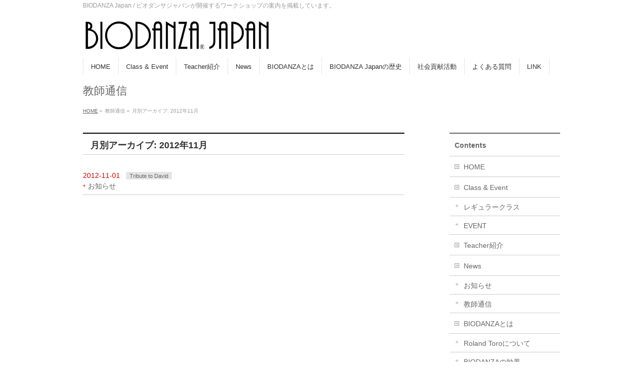

--- FILE ---
content_type: text/html; charset=UTF-8
request_url: http://www.biodanza-japan.com/2012/11/?post_type=post
body_size: 10117
content:
<!DOCTYPE html>
<!--[if IE]>
<meta http-equiv="X-UA-Compatible" content="edge" />
<![endif]-->
<html xmlns:fb="http://ogp.me/ns/fb#" lang="ja">
<head>
<meta charset="UTF-8" />
<title>月別アーカイブ: 2012年11月 | BIODANZA JAPAN</title>
<meta name="description" content="2012年11月 の記事。 BIODANZA JAPAN BIODANZA Japan / ビオダンサジャパンが開催するワークショップの案内を掲載しています。" />
<meta name="keywords" content="" />
<link rel="start" href="http://biodanza.namaste.jp" title="HOME" />
<meta name='robots' content='noindex, follow' />

	<!-- This site is optimized with the Yoast SEO plugin v26.8 - https://yoast.com/product/yoast-seo-wordpress/ -->
	<meta property="og:locale" content="ja_JP" />
	<meta property="og:type" content="website" />
	<meta property="og:title" content="11月 2012 - BIODANZA JAPAN" />
	<meta property="og:url" content="http://www.biodanza-japan.com/2012/11/" />
	<meta property="og:site_name" content="BIODANZA JAPAN" />
	<script type="application/ld+json" class="yoast-schema-graph">{"@context":"https://schema.org","@graph":[{"@type":"CollectionPage","@id":"http://www.biodanza-japan.com/2012/11/","url":"http://www.biodanza-japan.com/2012/11/","name":"11月 2012 - BIODANZA JAPAN","isPartOf":{"@id":"https://www.biodanza-japan.com/#website"},"breadcrumb":{"@id":"http://www.biodanza-japan.com/2012/11/#breadcrumb"},"inLanguage":"ja"},{"@type":"BreadcrumbList","@id":"http://www.biodanza-japan.com/2012/11/#breadcrumb","itemListElement":[{"@type":"ListItem","position":1,"name":"Home","item":"https://www.biodanza-japan.com/"},{"@type":"ListItem","position":2,"name":"Archives for 11月 2012"}]},{"@type":"WebSite","@id":"https://www.biodanza-japan.com/#website","url":"https://www.biodanza-japan.com/","name":"BIODANZA JAPAN","description":"BIODANZA Japan / ビオダンサジャパンが開催するワークショップの案内を掲載しています。","potentialAction":[{"@type":"SearchAction","target":{"@type":"EntryPoint","urlTemplate":"https://www.biodanza-japan.com/?s={search_term_string}"},"query-input":{"@type":"PropertyValueSpecification","valueRequired":true,"valueName":"search_term_string"}}],"inLanguage":"ja"}]}</script>
	<!-- / Yoast SEO plugin. -->


<link rel='dns-prefetch' href='//biodanza.namaste.jp' />
<link rel="alternate" type="application/rss+xml" title="BIODANZA JAPAN &raquo; フィード" href="http://www.biodanza-japan.com/feed/" />
<link rel="alternate" type="application/rss+xml" title="BIODANZA JAPAN &raquo; コメントフィード" href="http://www.biodanza-japan.com/comments/feed/" />
<style id='wp-img-auto-sizes-contain-inline-css' type='text/css'>
img:is([sizes=auto i],[sizes^="auto," i]){contain-intrinsic-size:3000px 1500px}
/*# sourceURL=wp-img-auto-sizes-contain-inline-css */
</style>
<link rel='stylesheet' id='q-a-plus-css' href='http://biodanza.namaste.jp/wp-content/plugins/q-and-a/css/q-a-plus.css?ver=1.0.6.2' type='text/css' media='screen' />
<style id='wp-emoji-styles-inline-css' type='text/css'>

	img.wp-smiley, img.emoji {
		display: inline !important;
		border: none !important;
		box-shadow: none !important;
		height: 1em !important;
		width: 1em !important;
		margin: 0 0.07em !important;
		vertical-align: -0.1em !important;
		background: none !important;
		padding: 0 !important;
	}
/*# sourceURL=wp-emoji-styles-inline-css */
</style>
<style id='wp-block-library-inline-css' type='text/css'>
:root{--wp-block-synced-color:#7a00df;--wp-block-synced-color--rgb:122,0,223;--wp-bound-block-color:var(--wp-block-synced-color);--wp-editor-canvas-background:#ddd;--wp-admin-theme-color:#007cba;--wp-admin-theme-color--rgb:0,124,186;--wp-admin-theme-color-darker-10:#006ba1;--wp-admin-theme-color-darker-10--rgb:0,107,160.5;--wp-admin-theme-color-darker-20:#005a87;--wp-admin-theme-color-darker-20--rgb:0,90,135;--wp-admin-border-width-focus:2px}@media (min-resolution:192dpi){:root{--wp-admin-border-width-focus:1.5px}}.wp-element-button{cursor:pointer}:root .has-very-light-gray-background-color{background-color:#eee}:root .has-very-dark-gray-background-color{background-color:#313131}:root .has-very-light-gray-color{color:#eee}:root .has-very-dark-gray-color{color:#313131}:root .has-vivid-green-cyan-to-vivid-cyan-blue-gradient-background{background:linear-gradient(135deg,#00d084,#0693e3)}:root .has-purple-crush-gradient-background{background:linear-gradient(135deg,#34e2e4,#4721fb 50%,#ab1dfe)}:root .has-hazy-dawn-gradient-background{background:linear-gradient(135deg,#faaca8,#dad0ec)}:root .has-subdued-olive-gradient-background{background:linear-gradient(135deg,#fafae1,#67a671)}:root .has-atomic-cream-gradient-background{background:linear-gradient(135deg,#fdd79a,#004a59)}:root .has-nightshade-gradient-background{background:linear-gradient(135deg,#330968,#31cdcf)}:root .has-midnight-gradient-background{background:linear-gradient(135deg,#020381,#2874fc)}:root{--wp--preset--font-size--normal:16px;--wp--preset--font-size--huge:42px}.has-regular-font-size{font-size:1em}.has-larger-font-size{font-size:2.625em}.has-normal-font-size{font-size:var(--wp--preset--font-size--normal)}.has-huge-font-size{font-size:var(--wp--preset--font-size--huge)}.has-text-align-center{text-align:center}.has-text-align-left{text-align:left}.has-text-align-right{text-align:right}.has-fit-text{white-space:nowrap!important}#end-resizable-editor-section{display:none}.aligncenter{clear:both}.items-justified-left{justify-content:flex-start}.items-justified-center{justify-content:center}.items-justified-right{justify-content:flex-end}.items-justified-space-between{justify-content:space-between}.screen-reader-text{border:0;clip-path:inset(50%);height:1px;margin:-1px;overflow:hidden;padding:0;position:absolute;width:1px;word-wrap:normal!important}.screen-reader-text:focus{background-color:#ddd;clip-path:none;color:#444;display:block;font-size:1em;height:auto;left:5px;line-height:normal;padding:15px 23px 14px;text-decoration:none;top:5px;width:auto;z-index:100000}html :where(.has-border-color){border-style:solid}html :where([style*=border-top-color]){border-top-style:solid}html :where([style*=border-right-color]){border-right-style:solid}html :where([style*=border-bottom-color]){border-bottom-style:solid}html :where([style*=border-left-color]){border-left-style:solid}html :where([style*=border-width]){border-style:solid}html :where([style*=border-top-width]){border-top-style:solid}html :where([style*=border-right-width]){border-right-style:solid}html :where([style*=border-bottom-width]){border-bottom-style:solid}html :where([style*=border-left-width]){border-left-style:solid}html :where(img[class*=wp-image-]){height:auto;max-width:100%}:where(figure){margin:0 0 1em}html :where(.is-position-sticky){--wp-admin--admin-bar--position-offset:var(--wp-admin--admin-bar--height,0px)}@media screen and (max-width:600px){html :where(.is-position-sticky){--wp-admin--admin-bar--position-offset:0px}}

/*# sourceURL=wp-block-library-inline-css */
</style><style id='global-styles-inline-css' type='text/css'>
:root{--wp--preset--aspect-ratio--square: 1;--wp--preset--aspect-ratio--4-3: 4/3;--wp--preset--aspect-ratio--3-4: 3/4;--wp--preset--aspect-ratio--3-2: 3/2;--wp--preset--aspect-ratio--2-3: 2/3;--wp--preset--aspect-ratio--16-9: 16/9;--wp--preset--aspect-ratio--9-16: 9/16;--wp--preset--color--black: #000000;--wp--preset--color--cyan-bluish-gray: #abb8c3;--wp--preset--color--white: #ffffff;--wp--preset--color--pale-pink: #f78da7;--wp--preset--color--vivid-red: #cf2e2e;--wp--preset--color--luminous-vivid-orange: #ff6900;--wp--preset--color--luminous-vivid-amber: #fcb900;--wp--preset--color--light-green-cyan: #7bdcb5;--wp--preset--color--vivid-green-cyan: #00d084;--wp--preset--color--pale-cyan-blue: #8ed1fc;--wp--preset--color--vivid-cyan-blue: #0693e3;--wp--preset--color--vivid-purple: #9b51e0;--wp--preset--gradient--vivid-cyan-blue-to-vivid-purple: linear-gradient(135deg,rgb(6,147,227) 0%,rgb(155,81,224) 100%);--wp--preset--gradient--light-green-cyan-to-vivid-green-cyan: linear-gradient(135deg,rgb(122,220,180) 0%,rgb(0,208,130) 100%);--wp--preset--gradient--luminous-vivid-amber-to-luminous-vivid-orange: linear-gradient(135deg,rgb(252,185,0) 0%,rgb(255,105,0) 100%);--wp--preset--gradient--luminous-vivid-orange-to-vivid-red: linear-gradient(135deg,rgb(255,105,0) 0%,rgb(207,46,46) 100%);--wp--preset--gradient--very-light-gray-to-cyan-bluish-gray: linear-gradient(135deg,rgb(238,238,238) 0%,rgb(169,184,195) 100%);--wp--preset--gradient--cool-to-warm-spectrum: linear-gradient(135deg,rgb(74,234,220) 0%,rgb(151,120,209) 20%,rgb(207,42,186) 40%,rgb(238,44,130) 60%,rgb(251,105,98) 80%,rgb(254,248,76) 100%);--wp--preset--gradient--blush-light-purple: linear-gradient(135deg,rgb(255,206,236) 0%,rgb(152,150,240) 100%);--wp--preset--gradient--blush-bordeaux: linear-gradient(135deg,rgb(254,205,165) 0%,rgb(254,45,45) 50%,rgb(107,0,62) 100%);--wp--preset--gradient--luminous-dusk: linear-gradient(135deg,rgb(255,203,112) 0%,rgb(199,81,192) 50%,rgb(65,88,208) 100%);--wp--preset--gradient--pale-ocean: linear-gradient(135deg,rgb(255,245,203) 0%,rgb(182,227,212) 50%,rgb(51,167,181) 100%);--wp--preset--gradient--electric-grass: linear-gradient(135deg,rgb(202,248,128) 0%,rgb(113,206,126) 100%);--wp--preset--gradient--midnight: linear-gradient(135deg,rgb(2,3,129) 0%,rgb(40,116,252) 100%);--wp--preset--font-size--small: 13px;--wp--preset--font-size--medium: 20px;--wp--preset--font-size--large: 36px;--wp--preset--font-size--x-large: 42px;--wp--preset--spacing--20: 0.44rem;--wp--preset--spacing--30: 0.67rem;--wp--preset--spacing--40: 1rem;--wp--preset--spacing--50: 1.5rem;--wp--preset--spacing--60: 2.25rem;--wp--preset--spacing--70: 3.38rem;--wp--preset--spacing--80: 5.06rem;--wp--preset--shadow--natural: 6px 6px 9px rgba(0, 0, 0, 0.2);--wp--preset--shadow--deep: 12px 12px 50px rgba(0, 0, 0, 0.4);--wp--preset--shadow--sharp: 6px 6px 0px rgba(0, 0, 0, 0.2);--wp--preset--shadow--outlined: 6px 6px 0px -3px rgb(255, 255, 255), 6px 6px rgb(0, 0, 0);--wp--preset--shadow--crisp: 6px 6px 0px rgb(0, 0, 0);}:where(.is-layout-flex){gap: 0.5em;}:where(.is-layout-grid){gap: 0.5em;}body .is-layout-flex{display: flex;}.is-layout-flex{flex-wrap: wrap;align-items: center;}.is-layout-flex > :is(*, div){margin: 0;}body .is-layout-grid{display: grid;}.is-layout-grid > :is(*, div){margin: 0;}:where(.wp-block-columns.is-layout-flex){gap: 2em;}:where(.wp-block-columns.is-layout-grid){gap: 2em;}:where(.wp-block-post-template.is-layout-flex){gap: 1.25em;}:where(.wp-block-post-template.is-layout-grid){gap: 1.25em;}.has-black-color{color: var(--wp--preset--color--black) !important;}.has-cyan-bluish-gray-color{color: var(--wp--preset--color--cyan-bluish-gray) !important;}.has-white-color{color: var(--wp--preset--color--white) !important;}.has-pale-pink-color{color: var(--wp--preset--color--pale-pink) !important;}.has-vivid-red-color{color: var(--wp--preset--color--vivid-red) !important;}.has-luminous-vivid-orange-color{color: var(--wp--preset--color--luminous-vivid-orange) !important;}.has-luminous-vivid-amber-color{color: var(--wp--preset--color--luminous-vivid-amber) !important;}.has-light-green-cyan-color{color: var(--wp--preset--color--light-green-cyan) !important;}.has-vivid-green-cyan-color{color: var(--wp--preset--color--vivid-green-cyan) !important;}.has-pale-cyan-blue-color{color: var(--wp--preset--color--pale-cyan-blue) !important;}.has-vivid-cyan-blue-color{color: var(--wp--preset--color--vivid-cyan-blue) !important;}.has-vivid-purple-color{color: var(--wp--preset--color--vivid-purple) !important;}.has-black-background-color{background-color: var(--wp--preset--color--black) !important;}.has-cyan-bluish-gray-background-color{background-color: var(--wp--preset--color--cyan-bluish-gray) !important;}.has-white-background-color{background-color: var(--wp--preset--color--white) !important;}.has-pale-pink-background-color{background-color: var(--wp--preset--color--pale-pink) !important;}.has-vivid-red-background-color{background-color: var(--wp--preset--color--vivid-red) !important;}.has-luminous-vivid-orange-background-color{background-color: var(--wp--preset--color--luminous-vivid-orange) !important;}.has-luminous-vivid-amber-background-color{background-color: var(--wp--preset--color--luminous-vivid-amber) !important;}.has-light-green-cyan-background-color{background-color: var(--wp--preset--color--light-green-cyan) !important;}.has-vivid-green-cyan-background-color{background-color: var(--wp--preset--color--vivid-green-cyan) !important;}.has-pale-cyan-blue-background-color{background-color: var(--wp--preset--color--pale-cyan-blue) !important;}.has-vivid-cyan-blue-background-color{background-color: var(--wp--preset--color--vivid-cyan-blue) !important;}.has-vivid-purple-background-color{background-color: var(--wp--preset--color--vivid-purple) !important;}.has-black-border-color{border-color: var(--wp--preset--color--black) !important;}.has-cyan-bluish-gray-border-color{border-color: var(--wp--preset--color--cyan-bluish-gray) !important;}.has-white-border-color{border-color: var(--wp--preset--color--white) !important;}.has-pale-pink-border-color{border-color: var(--wp--preset--color--pale-pink) !important;}.has-vivid-red-border-color{border-color: var(--wp--preset--color--vivid-red) !important;}.has-luminous-vivid-orange-border-color{border-color: var(--wp--preset--color--luminous-vivid-orange) !important;}.has-luminous-vivid-amber-border-color{border-color: var(--wp--preset--color--luminous-vivid-amber) !important;}.has-light-green-cyan-border-color{border-color: var(--wp--preset--color--light-green-cyan) !important;}.has-vivid-green-cyan-border-color{border-color: var(--wp--preset--color--vivid-green-cyan) !important;}.has-pale-cyan-blue-border-color{border-color: var(--wp--preset--color--pale-cyan-blue) !important;}.has-vivid-cyan-blue-border-color{border-color: var(--wp--preset--color--vivid-cyan-blue) !important;}.has-vivid-purple-border-color{border-color: var(--wp--preset--color--vivid-purple) !important;}.has-vivid-cyan-blue-to-vivid-purple-gradient-background{background: var(--wp--preset--gradient--vivid-cyan-blue-to-vivid-purple) !important;}.has-light-green-cyan-to-vivid-green-cyan-gradient-background{background: var(--wp--preset--gradient--light-green-cyan-to-vivid-green-cyan) !important;}.has-luminous-vivid-amber-to-luminous-vivid-orange-gradient-background{background: var(--wp--preset--gradient--luminous-vivid-amber-to-luminous-vivid-orange) !important;}.has-luminous-vivid-orange-to-vivid-red-gradient-background{background: var(--wp--preset--gradient--luminous-vivid-orange-to-vivid-red) !important;}.has-very-light-gray-to-cyan-bluish-gray-gradient-background{background: var(--wp--preset--gradient--very-light-gray-to-cyan-bluish-gray) !important;}.has-cool-to-warm-spectrum-gradient-background{background: var(--wp--preset--gradient--cool-to-warm-spectrum) !important;}.has-blush-light-purple-gradient-background{background: var(--wp--preset--gradient--blush-light-purple) !important;}.has-blush-bordeaux-gradient-background{background: var(--wp--preset--gradient--blush-bordeaux) !important;}.has-luminous-dusk-gradient-background{background: var(--wp--preset--gradient--luminous-dusk) !important;}.has-pale-ocean-gradient-background{background: var(--wp--preset--gradient--pale-ocean) !important;}.has-electric-grass-gradient-background{background: var(--wp--preset--gradient--electric-grass) !important;}.has-midnight-gradient-background{background: var(--wp--preset--gradient--midnight) !important;}.has-small-font-size{font-size: var(--wp--preset--font-size--small) !important;}.has-medium-font-size{font-size: var(--wp--preset--font-size--medium) !important;}.has-large-font-size{font-size: var(--wp--preset--font-size--large) !important;}.has-x-large-font-size{font-size: var(--wp--preset--font-size--x-large) !important;}
/*# sourceURL=global-styles-inline-css */
</style>

<style id='classic-theme-styles-inline-css' type='text/css'>
/*! This file is auto-generated */
.wp-block-button__link{color:#fff;background-color:#32373c;border-radius:9999px;box-shadow:none;text-decoration:none;padding:calc(.667em + 2px) calc(1.333em + 2px);font-size:1.125em}.wp-block-file__button{background:#32373c;color:#fff;text-decoration:none}
/*# sourceURL=/wp-includes/css/classic-themes.min.css */
</style>
<style id='calendar-style-inline-css' type='text/css'>
    .calnk a:hover {
        background-position:0 0;
        text-decoration:none;  
        color:#000000;
        border-bottom:1px dotted #000000;
     }
    .calnk a:visited {
        text-decoration:none;
        color:#000000;
        border-bottom:1px dotted #000000;
    }
    .calnk a {
        text-decoration:none; 
        color:#000000; 
        border-bottom:1px dotted #000000;
    }
    .calnk a span { 
        display:none; 
    }
    .calnk a:hover span {
        color:#333333; 
        background:#F6F79B; 
        display:block;
        position:absolute; 
        margin-top:1px; 
        padding:5px; 
        width:150px; 
        z-index:100;
        line-height:1.2em;
    }
    .calendar-table {
        border:0 !important;
        width:100% !important;
        border-collapse:separate !important;
        border-spacing:2px !important;
    }
    .calendar-heading {
        height:25px;
        text-align:center;
        border:1px solid #D6DED5;
        background-color:#E4EBE3;
    }
    .calendar-next {
        width:25%;
        text-align:center;
    }
    .calendar-prev {
        width:25%;
        text-align:center;
    }
    .calendar-month {
        width:50%;
        text-align:center;
        font-weight:bold;
    }
    .normal-day-heading {
        text-align:center;
        width:25px;
        height:25px;
        font-size:0.8em;
        border:1px solid #DFE6DE;
        background-color:#EBF2EA;
    }
    .weekend-heading {
        text-align:center;
        width:25px;
        height:25px;
        font-size:0.8em;
        border:1px solid #DFE6DE;
        background-color:#EBF2EA;
        color:#FF0000;
    }
    .day-with-date {
        vertical-align:text-top;
        text-align:left;
        width:60px;
        height:60px;
        border:1px solid #DFE6DE;
    }
    .no-events {

    }
    .day-without-date {
        width:60px;
        height:60px;
        border:1px solid #E9F0E8;
    }
    span.weekend {
        color:#FF0000;
    }
    .current-day {
        vertical-align:text-top;
        text-align:left;
        width:60px;
        height:60px;
        border:1px solid #BFBFBF;
        background-color:#E4EBE3;
    }
    span.event {
        font-size:0.75em;
    }
    .kjo-link {
        font-size:0.75em;
        text-align:center;
    }
    .calendar-date-switcher {
        height:25px;
        text-align:center;
        border:1px solid #D6DED5;
        background-color:#E4EBE3;
    }
    .calendar-date-switcher form {
        margin:2px;
    }
    .calendar-date-switcher input {
        border:1px #D6DED5 solid;
        margin:0;
    }
    .calendar-date-switcher select {
        border:1px #D6DED5 solid;
        margin:0;
    }
    .calnk a:hover span span.event-title {
        padding:0;
        text-align:center;
        font-weight:bold;
        font-size:1.2em;
        margin-left:0px;
    }
    .calnk a:hover span span.event-title-break {
        width:96%;
        text-align:center;
        height:1px;
        margin-top:5px;
        margin-right:2%;
        padding:0;
        background-color:#000000;
        margin-left:0px;
    }
    .calnk a:hover span span.event-content-break {
        width:96%;
        text-align:center;
        height:1px;
        margin-top:5px;
        margin-right:2%;
        padding:0;
        background-color:#000000;
        margin-left:0px;
    }
    .page-upcoming-events {
        font-size:80%;
    }
    .page-todays-events {
        font-size:80%;
    }
    .calendar-table table,tbody,tr,td {
        margin:0 !important;
        padding:0 !important;
    }
    table.calendar-table {
        margin-bottom:5px !important;
    }
    .cat-key {
        width:100%;
        margin-top:30px;
        padding:5px;
        border:0 !important;
    }
    .cal-separate {
       border:0 !important;
       margin-top:10px;
    }
    table.cat-key {
       margin-top:5px !important;
       border:1px solid #DFE6DE !important;
       border-collapse:separate !important;
       border-spacing:4px !important;
       margin-left:2px !important;
       width:99.5% !important;
       margin-bottom:5px !important;
    }
    .cat-key td {
       border:0 !important;
    }
/*# sourceURL=calendar-style-inline-css */
</style>
<script type="text/javascript" src="http://biodanza.namaste.jp/wp-includes/js/jquery/jquery.min.js?ver=3.7.1" id="jquery-core-js"></script>
<script type="text/javascript" src="http://biodanza.namaste.jp/wp-includes/js/jquery/jquery-migrate.min.js?ver=3.4.1" id="jquery-migrate-js"></script>
<link rel="https://api.w.org/" href="http://www.biodanza-japan.com/wp-json/" /><link rel="EditURI" type="application/rsd+xml" title="RSD" href="http://biodanza.namaste.jp/xmlrpc.php?rsd" />
<!-- Q & A -->
		<noscript><link rel="stylesheet" type="text/css" href="http://biodanza.namaste.jp/wp-content/plugins/q-and-a/css/q-a-plus-noscript.css?ver=1.0.6.2" /></noscript><!-- Q & A --><script type="text/javascript">
	window._se_plugin_version = '8.1.9';
</script>
<!-- [ BizVektorOGP ] -->
<meta property="og:site_name" content="BIODANZA JAPAN" />
<meta property="og:url" content="http://www.biodanza-japan.com/tribute_to_david/201211/" />
<meta property="fb:app_id" content="" />
<meta property="og:type" content="article" />
<!-- [ /BizVektorOGP ] -->
<link rel="stylesheet" id="bizvektor-sns-css"  href="http://biodanza.namaste.jp/wp-content/themes/biz-vektor/plugins/sns/style_bizvektor_sns.css" type="text/css" media="all" />
<link href="http://fonts.googleapis.com/css?family=Droid+Sans:700|Lato:900|Anton" rel="stylesheet" type="text/css" />
<link rel="stylesheet" id="bizvektor-option-css"  href="http://biodanza.namaste.jp/wp-content/themes/biz-vektor/css/bizvektor_common_min.css?20140519" type="text/css" media="all" />
<link rel="pingback" href="http://biodanza.namaste.jp/xmlrpc.php" />
<style type="text/css">.recentcomments a{display:inline !important;padding:0 !important;margin:0 !important;}</style><!-- BizVektorStyle-->
<link rel="stylesheet" type="text/css" media="all" href="http://biodanza.namaste.jp/wp-content/themes/biz-vektor/bizvektor_themes/plain/plain.css" />
<!-- /BizVektorStyle-->
<!--[if lte IE 8]>
<link rel="stylesheet" type="text/css" media="all" href="http://biodanza.namaste.jp/wp-content/themes/biz-vektor/bizvektor_themes/plain/plain_oldie.css" />
<![endif]-->
<style type="text/css">
/*-------------------------------------------*/
/*	font
/*-------------------------------------------*/
h1,h2,h3,h4,h4,h5,h6,#header #site-title,#pageTitBnr #pageTitInner #pageTit,#content .leadTxt,#sideTower .localHead {font-family: "ヒラギノ角ゴ Pro W3","Hiragino Kaku Gothic Pro","メイリオ",Meiryo,Osaka,"ＭＳ Ｐゴシック","MS PGothic",sans-serif; }
#pageTitBnr #pageTitInner #pageTit { font-weight:lighter; }
#gMenu .menu li a strong {font-family: "ヒラギノ角ゴ Pro W3","Hiragino Kaku Gothic Pro","メイリオ",Meiryo,Osaka,"ＭＳ Ｐゴシック","MS PGothic",sans-serif; }
</style>
<script type="text/javascript">

  var _gaq = _gaq || [];
  _gaq.push(['_setAccount', 'UA-45967863-1']);
  _gaq.push(['_trackPageview']);

  (function() {
	var ga = document.createElement('script'); ga.type = 'text/javascript'; ga.async = true;
	ga.src = ('https:' == document.location.protocol ? 'https://ssl' : 'http://www') + '.google-analytics.com/ga.js';
	var s = document.getElementsByTagName('script')[0]; s.parentNode.insertBefore(ga, s);
  })();

</script>
		<link rel="stylesheet" type="text/css" media="all" href="http://biodanza.namaste.jp/wp-content/themes/biz-vektor/style.css" />
<meta id="viewport" name="viewport" content="width=device-width, user-scalable=yes, maximum-scale=1.0, minimum-scale=1.0">
</head>

<body class="archive date wp-theme-biz-vektor two-column right-sidebar">
<div id="fb-root"></div>
<script>(function(d, s, id) {
  var js, fjs = d.getElementsByTagName(s)[0];
  if (d.getElementById(id)) return;
  js = d.createElement(s); js.id = id;
  js.src = "//connect.facebook.net/ja_JP/all.js#xfbml=1&appId=";
  fjs.parentNode.insertBefore(js, fjs);
}(document, 'script', 'facebook-jssdk'));</script>
<div id="wrap">
<!-- [ #headerTop ] -->
<div id="headerTop">
<div class="innerBox">
<div id="site-description">BIODANZA Japan / ビオダンサジャパンが開催するワークショップの案内を掲載しています。</div>
</div>
</div><!-- [ /#headerTop ] -->

<!-- [ #header ] -->
<div id="header">
<div id="headerInner" class="innerBox">
<!-- [ #headLogo ] -->
<div id="site-title">
<a href="http://www.biodanza-japan.com/" title="BIODANZA JAPAN" rel="home">
<img src="http://biodanza.namaste.jp/wp-content/uploads/2014/11/logo.png" alt="BIODANZA JAPAN" /></a>
</div>
<!-- [ /#headLogo ] -->

<!-- [ #headContact ] -->
<!-- [ /#headContact ] -->


</div>
<!-- #headerInner -->
</div>
<!-- [ /#header ] -->

<!-- [ #gMenu ] -->
<div id="gMenu" class="itemClose" onclick="showHide('gMenu');">
<div id="gMenuInner" class="innerBox">
<h3 class="assistive-text"><span>MENU</span></h3>
<div class="skip-link screen-reader-text"><a href="#content" title="メニューを飛ばす">メニューを飛ばす</a></div>
<div class="menu-main-container"><ul id="menu-main-1" class="menu"><li id="menu-item-152" class="menu-item menu-item-type-custom menu-item-object-custom menu-item-home"><a href="http://www.biodanza-japan.com/"><strong>HOME</strong></a></li>
<li id="menu-item-153" class="menu-item menu-item-type-custom menu-item-object-custom menu-item-has-children"><a><strong>Class &#038; Event</strong></a>
<ul class="sub-menu">
	<li id="menu-item-154" class="menu-item menu-item-type-post_type menu-item-object-page"><a href="http://www.biodanza-japan.com/class/">レギュラークラス</a></li>
	<li id="menu-item-155" class="menu-item menu-item-type-post_type menu-item-object-page"><a href="http://www.biodanza-japan.com/event/">EVENT</a></li>
</ul>
</li>
<li id="menu-item-156" class="menu-item menu-item-type-post_type menu-item-object-page"><a href="http://www.biodanza-japan.com/aboutus/"><strong>Teacher紹介</strong></a></li>
<li id="menu-item-157" class="menu-item menu-item-type-custom menu-item-object-custom menu-item-has-children"><a><strong>News</strong></a>
<ul class="sub-menu">
	<li id="menu-item-158" class="menu-item menu-item-type-custom menu-item-object-custom"><a href="http://www.biodanza-japan.com/info/">お知らせ</a></li>
	<li id="menu-item-159" class="menu-item menu-item-type-custom menu-item-object-custom"><a href="https://www.facebook.com/BiodanzaJapan">教師通信</a></li>
</ul>
</li>
<li id="menu-item-160" class="menu-item menu-item-type-post_type menu-item-object-page menu-item-has-children"><a href="http://www.biodanza-japan.com/about_biodanza/"><strong>BIODANZAとは</strong></a>
<ul class="sub-menu">
	<li id="menu-item-162" class="menu-item menu-item-type-post_type menu-item-object-page"><a href="http://www.biodanza-japan.com/about_rolandtoro/">Roland Toroについて</a></li>
	<li id="menu-item-163" class="menu-item menu-item-type-post_type menu-item-object-page"><a href="http://www.biodanza-japan.com/effect/">BIODANZAの効果</a></li>
	<li id="menu-item-161" class="menu-item menu-item-type-post_type menu-item-object-page"><a href="http://www.biodanza-japan.com/about-join/">参加にあたって</a></li>
</ul>
</li>
<li id="menu-item-164" class="menu-item menu-item-type-post_type menu-item-object-page menu-item-has-children"><a href="http://www.biodanza-japan.com/history_of_japan/"><strong>BIODANZA Japanの歴史</strong></a>
<ul class="sub-menu">
	<li id="menu-item-165" class="menu-item menu-item-type-taxonomy menu-item-object-category"><a href="http://www.biodanza-japan.com/category/tribute_to_david/">Tribute to David</a></li>
</ul>
</li>
<li id="menu-item-166" class="menu-item menu-item-type-post_type menu-item-object-page"><a href="http://www.biodanza-japan.com/community/"><strong>社会貢献活動</strong></a></li>
<li id="menu-item-168" class="menu-item menu-item-type-post_type menu-item-object-page"><a href="http://www.biodanza-japan.com/faqs/"><strong>よくある質問</strong></a></li>
<li id="menu-item-167" class="menu-item menu-item-type-post_type menu-item-object-page"><a href="http://www.biodanza-japan.com/link/"><strong>LINK</strong></a></li>
</ul></div></div><!-- [ /#gMenuInner ] -->
</div>
<!-- [ /#gMenu ] -->

<div id="pageTitBnr">
<div class="innerBox">
<div id="pageTitInner">
<div id="pageTit">教師通信</div>
</div><!-- [ /#pageTitInner ] -->
</div>
</div><!-- [ /#pageTitBnr ] -->
<!-- [ #panList ] -->
<div id="panList">
<div id="panListInner" class="innerBox">
<ul><li id="panHome"><a href="http://www.biodanza-japan.com">HOME</a> &raquo; </li><li>教師通信 &raquo; </li><li>月別アーカイブ: 2012年11月</li></ul></div>
</div>
<!-- [ /#panList ] -->

<div id="main"><!-- [ #container ] -->
<div id="container" class="innerBox">
	<!-- [ #content ] -->
	<div id="content">
	
	<h1 class="contentTitle">月別アーカイブ: 2012年11月</h1>		<div class="infoList">
						<ul class="entryList">
							<li>
<span class="infoDate">2012-11-01</span>
<span class="infoCate"> <a href="http://www.biodanza-japan.com/category/tribute_to_david/" rel="tag">Tribute to David</a></span>
<span class="infoTxt"><a href="http://www.biodanza-japan.com/tribute_to_david/201211/">お知らせ</a></span>
</li>						</ul>
		
			</div><!-- [ /.infoList ] -->
	</div>
	<!-- [ /#content ] -->

<!-- [ #sideTower ] -->
<div id="sideTower">
<div class="sideWidget" id="nav_menu-2" class="widget widget_nav_menu"><h3 class="localHead">Contents</h3><div class="menu-main-container"><ul id="menu-main-2" class="menu"><li class="menu-item menu-item-type-custom menu-item-object-custom menu-item-home menu-item-152"><a href="http://www.biodanza-japan.com/">HOME</a></li>
<li class="menu-item menu-item-type-custom menu-item-object-custom menu-item-has-children menu-item-153"><a>Class &#038; Event</a>
<ul class="sub-menu">
	<li class="menu-item menu-item-type-post_type menu-item-object-page menu-item-154"><a href="http://www.biodanza-japan.com/class/">レギュラークラス</a></li>
	<li class="menu-item menu-item-type-post_type menu-item-object-page menu-item-155"><a href="http://www.biodanza-japan.com/event/">EVENT</a></li>
</ul>
</li>
<li class="menu-item menu-item-type-post_type menu-item-object-page menu-item-156"><a href="http://www.biodanza-japan.com/aboutus/">Teacher紹介</a></li>
<li class="menu-item menu-item-type-custom menu-item-object-custom menu-item-has-children menu-item-157"><a>News</a>
<ul class="sub-menu">
	<li class="menu-item menu-item-type-custom menu-item-object-custom menu-item-158"><a href="http://www.biodanza-japan.com/info/">お知らせ</a></li>
	<li class="menu-item menu-item-type-custom menu-item-object-custom menu-item-159"><a href="https://www.facebook.com/BiodanzaJapan">教師通信</a></li>
</ul>
</li>
<li class="menu-item menu-item-type-post_type menu-item-object-page menu-item-has-children menu-item-160"><a href="http://www.biodanza-japan.com/about_biodanza/">BIODANZAとは</a>
<ul class="sub-menu">
	<li class="menu-item menu-item-type-post_type menu-item-object-page menu-item-162"><a href="http://www.biodanza-japan.com/about_rolandtoro/">Roland Toroについて</a></li>
	<li class="menu-item menu-item-type-post_type menu-item-object-page menu-item-163"><a href="http://www.biodanza-japan.com/effect/">BIODANZAの効果</a></li>
	<li class="menu-item menu-item-type-post_type menu-item-object-page menu-item-161"><a href="http://www.biodanza-japan.com/about-join/">参加にあたって</a></li>
</ul>
</li>
<li class="menu-item menu-item-type-post_type menu-item-object-page menu-item-has-children menu-item-164"><a href="http://www.biodanza-japan.com/history_of_japan/">BIODANZA Japanの歴史</a>
<ul class="sub-menu">
	<li class="menu-item menu-item-type-taxonomy menu-item-object-category menu-item-165"><a href="http://www.biodanza-japan.com/category/tribute_to_david/">Tribute to David</a></li>
</ul>
</li>
<li class="menu-item menu-item-type-post_type menu-item-object-page menu-item-166"><a href="http://www.biodanza-japan.com/community/">社会貢献活動</a></li>
<li class="menu-item menu-item-type-post_type menu-item-object-page menu-item-168"><a href="http://www.biodanza-japan.com/faqs/">よくある質問</a></li>
<li class="menu-item menu-item-type-post_type menu-item-object-page menu-item-167"><a href="http://www.biodanza-japan.com/link/">LINK</a></li>
</ul></div></div><div class="sideWidget" id="search-3" class="widget widget_search"><form role="search" method="get" id="searchform" class="searchform" action="http://www.biodanza-japan.com/">
				<div>
					<label class="screen-reader-text" for="s">検索:</label>
					<input type="text" value="" name="s" id="s" />
					<input type="submit" id="searchsubmit" value="検索" />
				</div>
			</form></div>	<div class="localSection sideWidget">
	<div class="localNaviBox">
	<h3 class="localHead">カテゴリー</h3>
	<ul class="localNavi">
		<li class="cat-item cat-item-1"><a href="http://www.biodanza-japan.com/category/tribute_to_david/">Tribute to David</a>
</li>
 
	</ul>
	</div>
	</div>
	<ul id="snsBnr"><li><a href="https://www.facebook.com/BiodanzaJapan" target="_blank"><img src="http://biodanza.namaste.jp/wp-content/themes/biz-vektor/images/bnr_facebook.png" alt="facebook" /></a></li>
<li><a href="https://twitter.com/#!/BiodanzaJapan" target="_blank"><img src="http://biodanza.namaste.jp/wp-content/themes/biz-vektor/images/bnr_twitter.png" alt="twitter" /></a></li>
</ul><div id="fb-like-box">
<div class="fb-like-box" data-href="" data-width="640" data-show-faces="false" data-stream="false" data-header="true"></div>
<script type="text/javascript">
jQuery(document).ready(function(){
	likeBoxReSize();
});
jQuery(window).resize(function(){
	likeBoxReSize();
});
// When load page / window resize
function likeBoxReSize(){
	var element = jQuery('.fb-like-box').parent().width();
	jQuery('.fb-like-box').attr('data-width',element);
	jQuery('.fb-like-box').children('span:first').css({"width":element});
	jQuery('.fb-like-box span iframe.fb_ltr').css({"width":element});
}
</script>
</div>
</div>
<!-- [ /#sideTower ] -->
</div>
<!-- [ /#container ] -->

</div><!-- #main -->

<div id="back-top">
<a href="#wrap">
	<img id="pagetop" src="http://biodanza.namaste.jp/wp-content/themes/biz-vektor/js/res-vektor/images/footer_pagetop.png" alt="PAGETOP" />
</a>
</div>

<!-- [ #footerSection ] -->
<div id="footerSection">

	<div id="pagetop">
	<div id="pagetopInner" class="innerBox">
	<a href="#wrap">PAGETOP</a>
	</div>
	</div>

	<div id="footMenu">
	<div id="footMenuInner" class="innerBox">
		</div>
	</div>

	<!-- [ #footer ] -->
	<div id="footer">
	<!-- [ #footerInner ] -->
	<div id="footerInner" class="innerBox">
		<dl id="footerOutline">
		<dt><img src="http://biodanza.namaste.jp/wp-content/uploads/2014/11/logo_s.png" alt="BIODANZA JAPAN" /></dt>
		<dd>
		<a>biodanzajapan.web@gmail.com</a><br />
メール受付時間：24時間<br />
返信は平日（月曜を除く）：19時～22時		</dd>
		</dl>
		<!-- [ #footerSiteMap ] -->
		<div id="footerSiteMap">
		<div class="menu-main-container"><ul id="menu-main-3" class="menu"><li class="menu-item menu-item-type-custom menu-item-object-custom menu-item-home menu-item-152"><a href="http://www.biodanza-japan.com/">HOME</a></li>
<li class="menu-item menu-item-type-custom menu-item-object-custom menu-item-has-children menu-item-153"><a>Class &#038; Event</a>
<ul class="sub-menu">
	<li class="menu-item menu-item-type-post_type menu-item-object-page menu-item-154"><a href="http://www.biodanza-japan.com/class/">レギュラークラス</a></li>
	<li class="menu-item menu-item-type-post_type menu-item-object-page menu-item-155"><a href="http://www.biodanza-japan.com/event/">EVENT</a></li>
</ul>
</li>
<li class="menu-item menu-item-type-post_type menu-item-object-page menu-item-156"><a href="http://www.biodanza-japan.com/aboutus/">Teacher紹介</a></li>
<li class="menu-item menu-item-type-custom menu-item-object-custom menu-item-has-children menu-item-157"><a>News</a>
<ul class="sub-menu">
	<li class="menu-item menu-item-type-custom menu-item-object-custom menu-item-158"><a href="http://www.biodanza-japan.com/info/">お知らせ</a></li>
	<li class="menu-item menu-item-type-custom menu-item-object-custom menu-item-159"><a href="https://www.facebook.com/BiodanzaJapan">教師通信</a></li>
</ul>
</li>
<li class="menu-item menu-item-type-post_type menu-item-object-page menu-item-has-children menu-item-160"><a href="http://www.biodanza-japan.com/about_biodanza/">BIODANZAとは</a>
<ul class="sub-menu">
	<li class="menu-item menu-item-type-post_type menu-item-object-page menu-item-162"><a href="http://www.biodanza-japan.com/about_rolandtoro/">Roland Toroについて</a></li>
	<li class="menu-item menu-item-type-post_type menu-item-object-page menu-item-163"><a href="http://www.biodanza-japan.com/effect/">BIODANZAの効果</a></li>
	<li class="menu-item menu-item-type-post_type menu-item-object-page menu-item-161"><a href="http://www.biodanza-japan.com/about-join/">参加にあたって</a></li>
</ul>
</li>
<li class="menu-item menu-item-type-post_type menu-item-object-page menu-item-has-children menu-item-164"><a href="http://www.biodanza-japan.com/history_of_japan/">BIODANZA Japanの歴史</a>
<ul class="sub-menu">
	<li class="menu-item menu-item-type-taxonomy menu-item-object-category menu-item-165"><a href="http://www.biodanza-japan.com/category/tribute_to_david/">Tribute to David</a></li>
</ul>
</li>
<li class="menu-item menu-item-type-post_type menu-item-object-page menu-item-166"><a href="http://www.biodanza-japan.com/community/">社会貢献活動</a></li>
<li class="menu-item menu-item-type-post_type menu-item-object-page menu-item-168"><a href="http://www.biodanza-japan.com/faqs/">よくある質問</a></li>
<li class="menu-item menu-item-type-post_type menu-item-object-page menu-item-167"><a href="http://www.biodanza-japan.com/link/">LINK</a></li>
</ul></div>		</div>
		<!-- [ /#footerSiteMap ] -->
	</div>
	<!-- [ /#footerInner ] -->
	</div>
	<!-- [ /#footer ] -->

	<!-- [ #siteBottom ] -->
	<div id="siteBottom">
	<div id="siteBottomInner" class="innerBox">
	<div id="copy">Copyright &copy; <a href="http://www.biodanza-japan.com/" rel="home">BIODANZA JAPAN</a> All Rights Reserved.</div><div id="powerd">Powered by <a href="https://ja.wordpress.org/">WordPress</a> &amp; <a href="http://bizVektor.com" target="_blank" title="無料WordPressテーマ BizVektor(ビズベクトル)">BizVektor Theme</a> by <a href="http://www.vektor-inc.co.jp" target="_blank" title="株式会社ベクトル -ウェブサイト制作・WordPressカスタマイズ- [ 愛知県名古屋市 ]">Vektor,Inc.</a> technology.</div>	</div>
	</div>
	<!-- [ /#siteBottom ] -->
</div>
<!-- [ /#footerSection ] -->
</div>
<!-- [ /#wrap ] -->
<script type="speculationrules">
{"prefetch":[{"source":"document","where":{"and":[{"href_matches":"/*"},{"not":{"href_matches":["/wp-*.php","/wp-admin/*","/wp-content/uploads/*","/wp-content/*","/wp-content/plugins/*","/wp-content/themes/biz-vektor/*","/*\\?(.+)"]}},{"not":{"selector_matches":"a[rel~=\"nofollow\"]"}},{"not":{"selector_matches":".no-prefetch, .no-prefetch a"}}]},"eagerness":"conservative"}]}
</script>
<script type="text/javascript" src="http://biodanza.namaste.jp/wp-content/plugins/q-and-a/js/q-a-plus.js?ver=1.0.6.2" id="q-a-plus-js"></script>
<script type="text/javascript" src="http://biodanza.namaste.jp/wp-content/themes/biz-vektor/js/biz-vektor-min.js?ver=20140519&#039; defer=&#039;defer" id="biz-vektor-min-js-js"></script>
<script id="wp-emoji-settings" type="application/json">
{"baseUrl":"https://s.w.org/images/core/emoji/17.0.2/72x72/","ext":".png","svgUrl":"https://s.w.org/images/core/emoji/17.0.2/svg/","svgExt":".svg","source":{"concatemoji":"http://biodanza.namaste.jp/wp-includes/js/wp-emoji-release.min.js?ver=6.9"}}
</script>
<script type="module">
/* <![CDATA[ */
/*! This file is auto-generated */
const a=JSON.parse(document.getElementById("wp-emoji-settings").textContent),o=(window._wpemojiSettings=a,"wpEmojiSettingsSupports"),s=["flag","emoji"];function i(e){try{var t={supportTests:e,timestamp:(new Date).valueOf()};sessionStorage.setItem(o,JSON.stringify(t))}catch(e){}}function c(e,t,n){e.clearRect(0,0,e.canvas.width,e.canvas.height),e.fillText(t,0,0);t=new Uint32Array(e.getImageData(0,0,e.canvas.width,e.canvas.height).data);e.clearRect(0,0,e.canvas.width,e.canvas.height),e.fillText(n,0,0);const a=new Uint32Array(e.getImageData(0,0,e.canvas.width,e.canvas.height).data);return t.every((e,t)=>e===a[t])}function p(e,t){e.clearRect(0,0,e.canvas.width,e.canvas.height),e.fillText(t,0,0);var n=e.getImageData(16,16,1,1);for(let e=0;e<n.data.length;e++)if(0!==n.data[e])return!1;return!0}function u(e,t,n,a){switch(t){case"flag":return n(e,"\ud83c\udff3\ufe0f\u200d\u26a7\ufe0f","\ud83c\udff3\ufe0f\u200b\u26a7\ufe0f")?!1:!n(e,"\ud83c\udde8\ud83c\uddf6","\ud83c\udde8\u200b\ud83c\uddf6")&&!n(e,"\ud83c\udff4\udb40\udc67\udb40\udc62\udb40\udc65\udb40\udc6e\udb40\udc67\udb40\udc7f","\ud83c\udff4\u200b\udb40\udc67\u200b\udb40\udc62\u200b\udb40\udc65\u200b\udb40\udc6e\u200b\udb40\udc67\u200b\udb40\udc7f");case"emoji":return!a(e,"\ud83e\u1fac8")}return!1}function f(e,t,n,a){let r;const o=(r="undefined"!=typeof WorkerGlobalScope&&self instanceof WorkerGlobalScope?new OffscreenCanvas(300,150):document.createElement("canvas")).getContext("2d",{willReadFrequently:!0}),s=(o.textBaseline="top",o.font="600 32px Arial",{});return e.forEach(e=>{s[e]=t(o,e,n,a)}),s}function r(e){var t=document.createElement("script");t.src=e,t.defer=!0,document.head.appendChild(t)}a.supports={everything:!0,everythingExceptFlag:!0},new Promise(t=>{let n=function(){try{var e=JSON.parse(sessionStorage.getItem(o));if("object"==typeof e&&"number"==typeof e.timestamp&&(new Date).valueOf()<e.timestamp+604800&&"object"==typeof e.supportTests)return e.supportTests}catch(e){}return null}();if(!n){if("undefined"!=typeof Worker&&"undefined"!=typeof OffscreenCanvas&&"undefined"!=typeof URL&&URL.createObjectURL&&"undefined"!=typeof Blob)try{var e="postMessage("+f.toString()+"("+[JSON.stringify(s),u.toString(),c.toString(),p.toString()].join(",")+"));",a=new Blob([e],{type:"text/javascript"});const r=new Worker(URL.createObjectURL(a),{name:"wpTestEmojiSupports"});return void(r.onmessage=e=>{i(n=e.data),r.terminate(),t(n)})}catch(e){}i(n=f(s,u,c,p))}t(n)}).then(e=>{for(const n in e)a.supports[n]=e[n],a.supports.everything=a.supports.everything&&a.supports[n],"flag"!==n&&(a.supports.everythingExceptFlag=a.supports.everythingExceptFlag&&a.supports[n]);var t;a.supports.everythingExceptFlag=a.supports.everythingExceptFlag&&!a.supports.flag,a.supports.everything||((t=a.source||{}).concatemoji?r(t.concatemoji):t.wpemoji&&t.twemoji&&(r(t.twemoji),r(t.wpemoji)))});
//# sourceURL=http://biodanza.namaste.jp/wp-includes/js/wp-emoji-loader.min.js
/* ]]> */
</script>
</body>
</html>